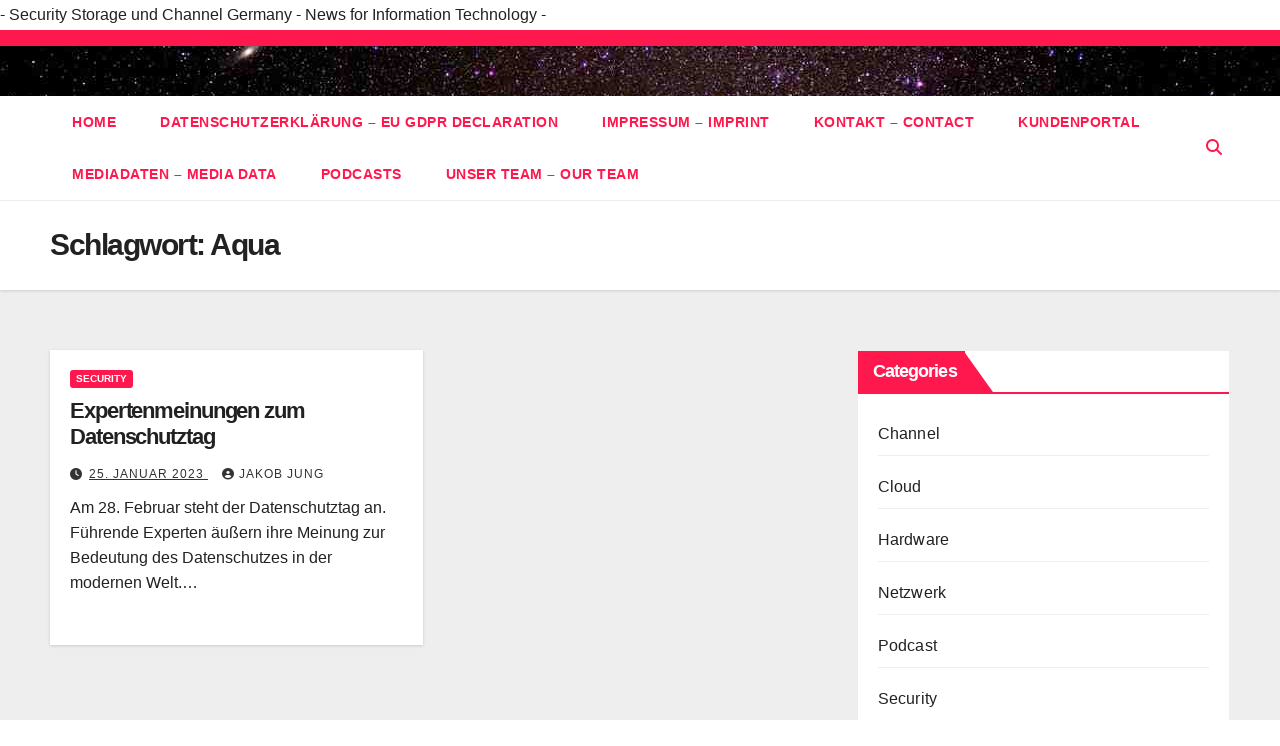

--- FILE ---
content_type: text/html; charset=utf-8
request_url: https://www.google.com/recaptcha/api2/aframe
body_size: 267
content:
<!DOCTYPE HTML><html><head><meta http-equiv="content-type" content="text/html; charset=UTF-8"></head><body><script nonce="1WsOimAHFTPoP1FK9DczHg">/** Anti-fraud and anti-abuse applications only. See google.com/recaptcha */ try{var clients={'sodar':'https://pagead2.googlesyndication.com/pagead/sodar?'};window.addEventListener("message",function(a){try{if(a.source===window.parent){var b=JSON.parse(a.data);var c=clients[b['id']];if(c){var d=document.createElement('img');d.src=c+b['params']+'&rc='+(localStorage.getItem("rc::a")?sessionStorage.getItem("rc::b"):"");window.document.body.appendChild(d);sessionStorage.setItem("rc::e",parseInt(sessionStorage.getItem("rc::e")||0)+1);localStorage.setItem("rc::h",'1769899263959');}}}catch(b){}});window.parent.postMessage("_grecaptcha_ready", "*");}catch(b){}</script></body></html>